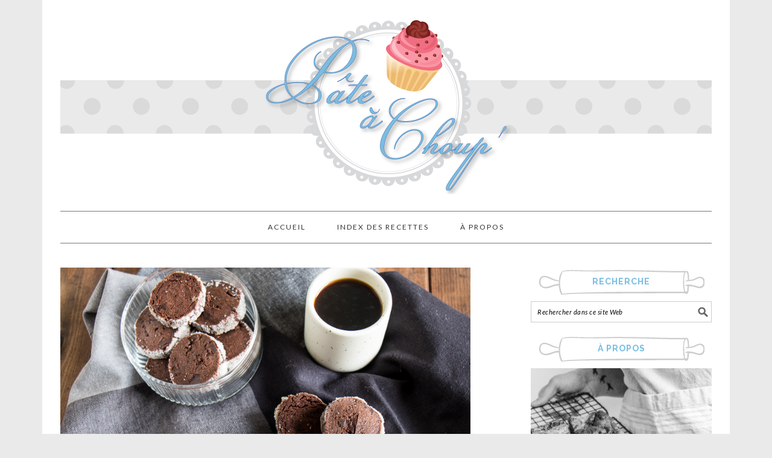

--- FILE ---
content_type: text/html; charset=UTF-8
request_url: https://www.pate-a-choup.com/2020/01/biscuits-sables-au-chocolat/
body_size: 16436
content:
<!DOCTYPE html>
<html lang="fr-FR">
<head >
<meta charset="UTF-8" />
<meta name="viewport" content="width=device-width, initial-scale=1" />
<meta name='robots' content='index, follow, max-image-preview:large, max-snippet:-1, max-video-preview:-1' />

			<style type="text/css">
				.slide-excerpt { width: 100%; }
				.slide-excerpt { bottom: 0; }
				.slide-excerpt { right: 0; }
				.flexslider { max-width: 680px; max-height: 350px; }
				.slide-image { max-height: 350px; }
			</style>
	<!-- This site is optimized with the Yoast SEO plugin v22.0 - https://yoast.com/wordpress/plugins/seo/ -->
	<title>Biscuits sablés au chocolat - Pâte à Choup&#039;</title>
	<meta name="description" content="Ces biscuits sablés au chocolat ont une texture sablée et moelleuse à la fois, le sucre ajouté autour donne du croquant, tout comme les morceaux de chocolat" />
	<link rel="canonical" href="http://www.pate-a-choup.com/2020/01/biscuits-sables-au-chocolat/" />
	<meta property="og:locale" content="fr_FR" />
	<meta property="og:type" content="article" />
	<meta property="og:title" content="Biscuits sablés au chocolat - Pâte à Choup&#039;" />
	<meta property="og:description" content="Ces biscuits sablés au chocolat ont une texture sablée et moelleuse à la fois, le sucre ajouté autour donne du croquant, tout comme les morceaux de chocolat" />
	<meta property="og:url" content="http://www.pate-a-choup.com/2020/01/biscuits-sables-au-chocolat/" />
	<meta property="og:site_name" content="Pâte à Choup&#039;" />
	<meta property="article:publisher" content="https://www.facebook.com/pateachoup" />
	<meta property="article:published_time" content="2020-01-05T16:53:00+00:00" />
	<meta property="article:modified_time" content="2020-01-05T16:15:46+00:00" />
	<meta property="og:image" content="http://www.pate-a-choup.com/wp-content/uploads/2020/01/Biscuits-sablés-au-chocolat-1.jpg" />
	<meta property="og:image:width" content="850" />
	<meta property="og:image:height" content="567" />
	<meta property="og:image:type" content="image/jpeg" />
	<meta name="author" content="Choup&#039;" />
	<meta name="twitter:card" content="summary_large_image" />
	<meta name="twitter:creator" content="@pateachoup" />
	<meta name="twitter:site" content="@pateachoup" />
	<meta name="twitter:label1" content="Écrit par" />
	<meta name="twitter:data1" content="Choup'" />
	<meta name="twitter:label2" content="Durée de lecture estimée" />
	<meta name="twitter:data2" content="2 minutes" />
	<script type="application/ld+json" class="yoast-schema-graph">{"@context":"https://schema.org","@graph":[{"@type":"WebPage","@id":"http://www.pate-a-choup.com/2020/01/biscuits-sables-au-chocolat/","url":"http://www.pate-a-choup.com/2020/01/biscuits-sables-au-chocolat/","name":"Biscuits sablés au chocolat - Pâte à Choup&#039;","isPartOf":{"@id":"http://www.pate-a-choup.com/#website"},"primaryImageOfPage":{"@id":"http://www.pate-a-choup.com/2020/01/biscuits-sables-au-chocolat/#primaryimage"},"image":{"@id":"http://www.pate-a-choup.com/2020/01/biscuits-sables-au-chocolat/#primaryimage"},"thumbnailUrl":"https://www.pate-a-choup.com/wp-content/uploads/2020/01/Biscuits-sablés-au-chocolat-1.jpg","datePublished":"2020-01-05T16:53:00+00:00","dateModified":"2020-01-05T16:15:46+00:00","author":{"@id":"http://www.pate-a-choup.com/#/schema/person/ff4d3ebe02393a5dd58788cd4c8d665c"},"description":"Ces biscuits sablés au chocolat ont une texture sablée et moelleuse à la fois, le sucre ajouté autour donne du croquant, tout comme les morceaux de chocolat","breadcrumb":{"@id":"http://www.pate-a-choup.com/2020/01/biscuits-sables-au-chocolat/#breadcrumb"},"inLanguage":"fr-FR","potentialAction":[{"@type":"ReadAction","target":["http://www.pate-a-choup.com/2020/01/biscuits-sables-au-chocolat/"]}]},{"@type":"ImageObject","inLanguage":"fr-FR","@id":"http://www.pate-a-choup.com/2020/01/biscuits-sables-au-chocolat/#primaryimage","url":"https://www.pate-a-choup.com/wp-content/uploads/2020/01/Biscuits-sablés-au-chocolat-1.jpg","contentUrl":"https://www.pate-a-choup.com/wp-content/uploads/2020/01/Biscuits-sablés-au-chocolat-1.jpg","width":850,"height":567,"caption":"Biscuits sablés au chocolat"},{"@type":"BreadcrumbList","@id":"http://www.pate-a-choup.com/2020/01/biscuits-sables-au-chocolat/#breadcrumb","itemListElement":[{"@type":"ListItem","position":1,"name":"Accueil","item":"http://www.pate-a-choup.com/"},{"@type":"ListItem","position":2,"name":"Biscuits sablés au chocolat"}]},{"@type":"WebSite","@id":"http://www.pate-a-choup.com/#website","url":"http://www.pate-a-choup.com/","name":"Pâte à Choup&#039;","description":"Des recettes sucrées simples et gourmandes","potentialAction":[{"@type":"SearchAction","target":{"@type":"EntryPoint","urlTemplate":"http://www.pate-a-choup.com/?s={search_term_string}"},"query-input":"required name=search_term_string"}],"inLanguage":"fr-FR"},{"@type":"Person","@id":"http://www.pate-a-choup.com/#/schema/person/ff4d3ebe02393a5dd58788cd4c8d665c","name":"Choup'","image":{"@type":"ImageObject","inLanguage":"fr-FR","@id":"http://www.pate-a-choup.com/#/schema/person/image/","url":"https://secure.gravatar.com/avatar/5f7e8c92d25f36d2daf44aa38c87c6e8?s=96&d=mm&r=g","contentUrl":"https://secure.gravatar.com/avatar/5f7e8c92d25f36d2daf44aa38c87c6e8?s=96&d=mm&r=g","caption":"Choup'"},"url":"https://www.pate-a-choup.com/author/pate-a-choup/"}]}</script>
	<!-- / Yoast SEO plugin. -->


<link rel='dns-prefetch' href='//stats.wp.com' />
<link rel='dns-prefetch' href='//fonts.googleapis.com' />
<link rel='dns-prefetch' href='//jetpack.wordpress.com' />
<link rel='dns-prefetch' href='//s0.wp.com' />
<link rel='dns-prefetch' href='//public-api.wordpress.com' />
<link rel='dns-prefetch' href='//0.gravatar.com' />
<link rel='dns-prefetch' href='//1.gravatar.com' />
<link rel='dns-prefetch' href='//2.gravatar.com' />
<link rel="alternate" type="application/rss+xml" title="Pâte à Choup&#039; &raquo; Flux" href="https://www.pate-a-choup.com/feed/" />
<link rel="alternate" type="application/rss+xml" title="Pâte à Choup&#039; &raquo; Flux des commentaires" href="https://www.pate-a-choup.com/comments/feed/" />
<link rel="alternate" type="application/rss+xml" title="Pâte à Choup&#039; &raquo; Biscuits sablés au chocolat Flux des commentaires" href="https://www.pate-a-choup.com/2020/01/biscuits-sables-au-chocolat/feed/" />
		<!-- This site uses the Google Analytics by MonsterInsights plugin v9.11.1 - Using Analytics tracking - https://www.monsterinsights.com/ -->
							<script src="//www.googletagmanager.com/gtag/js?id=G-6EL86JYWR1"  data-cfasync="false" data-wpfc-render="false" type="text/javascript" async></script>
			<script data-cfasync="false" data-wpfc-render="false" type="text/javascript">
				var mi_version = '9.11.1';
				var mi_track_user = true;
				var mi_no_track_reason = '';
								var MonsterInsightsDefaultLocations = {"page_location":"https:\/\/www.pate-a-choup.com\/2020\/01\/biscuits-sables-au-chocolat\/"};
								if ( typeof MonsterInsightsPrivacyGuardFilter === 'function' ) {
					var MonsterInsightsLocations = (typeof MonsterInsightsExcludeQuery === 'object') ? MonsterInsightsPrivacyGuardFilter( MonsterInsightsExcludeQuery ) : MonsterInsightsPrivacyGuardFilter( MonsterInsightsDefaultLocations );
				} else {
					var MonsterInsightsLocations = (typeof MonsterInsightsExcludeQuery === 'object') ? MonsterInsightsExcludeQuery : MonsterInsightsDefaultLocations;
				}

								var disableStrs = [
										'ga-disable-G-6EL86JYWR1',
									];

				/* Function to detect opted out users */
				function __gtagTrackerIsOptedOut() {
					for (var index = 0; index < disableStrs.length; index++) {
						if (document.cookie.indexOf(disableStrs[index] + '=true') > -1) {
							return true;
						}
					}

					return false;
				}

				/* Disable tracking if the opt-out cookie exists. */
				if (__gtagTrackerIsOptedOut()) {
					for (var index = 0; index < disableStrs.length; index++) {
						window[disableStrs[index]] = true;
					}
				}

				/* Opt-out function */
				function __gtagTrackerOptout() {
					for (var index = 0; index < disableStrs.length; index++) {
						document.cookie = disableStrs[index] + '=true; expires=Thu, 31 Dec 2099 23:59:59 UTC; path=/';
						window[disableStrs[index]] = true;
					}
				}

				if ('undefined' === typeof gaOptout) {
					function gaOptout() {
						__gtagTrackerOptout();
					}
				}
								window.dataLayer = window.dataLayer || [];

				window.MonsterInsightsDualTracker = {
					helpers: {},
					trackers: {},
				};
				if (mi_track_user) {
					function __gtagDataLayer() {
						dataLayer.push(arguments);
					}

					function __gtagTracker(type, name, parameters) {
						if (!parameters) {
							parameters = {};
						}

						if (parameters.send_to) {
							__gtagDataLayer.apply(null, arguments);
							return;
						}

						if (type === 'event') {
														parameters.send_to = monsterinsights_frontend.v4_id;
							var hookName = name;
							if (typeof parameters['event_category'] !== 'undefined') {
								hookName = parameters['event_category'] + ':' + name;
							}

							if (typeof MonsterInsightsDualTracker.trackers[hookName] !== 'undefined') {
								MonsterInsightsDualTracker.trackers[hookName](parameters);
							} else {
								__gtagDataLayer('event', name, parameters);
							}
							
						} else {
							__gtagDataLayer.apply(null, arguments);
						}
					}

					__gtagTracker('js', new Date());
					__gtagTracker('set', {
						'developer_id.dZGIzZG': true,
											});
					if ( MonsterInsightsLocations.page_location ) {
						__gtagTracker('set', MonsterInsightsLocations);
					}
										__gtagTracker('config', 'G-6EL86JYWR1', {"forceSSL":"true"} );
										window.gtag = __gtagTracker;										(function () {
						/* https://developers.google.com/analytics/devguides/collection/analyticsjs/ */
						/* ga and __gaTracker compatibility shim. */
						var noopfn = function () {
							return null;
						};
						var newtracker = function () {
							return new Tracker();
						};
						var Tracker = function () {
							return null;
						};
						var p = Tracker.prototype;
						p.get = noopfn;
						p.set = noopfn;
						p.send = function () {
							var args = Array.prototype.slice.call(arguments);
							args.unshift('send');
							__gaTracker.apply(null, args);
						};
						var __gaTracker = function () {
							var len = arguments.length;
							if (len === 0) {
								return;
							}
							var f = arguments[len - 1];
							if (typeof f !== 'object' || f === null || typeof f.hitCallback !== 'function') {
								if ('send' === arguments[0]) {
									var hitConverted, hitObject = false, action;
									if ('event' === arguments[1]) {
										if ('undefined' !== typeof arguments[3]) {
											hitObject = {
												'eventAction': arguments[3],
												'eventCategory': arguments[2],
												'eventLabel': arguments[4],
												'value': arguments[5] ? arguments[5] : 1,
											}
										}
									}
									if ('pageview' === arguments[1]) {
										if ('undefined' !== typeof arguments[2]) {
											hitObject = {
												'eventAction': 'page_view',
												'page_path': arguments[2],
											}
										}
									}
									if (typeof arguments[2] === 'object') {
										hitObject = arguments[2];
									}
									if (typeof arguments[5] === 'object') {
										Object.assign(hitObject, arguments[5]);
									}
									if ('undefined' !== typeof arguments[1].hitType) {
										hitObject = arguments[1];
										if ('pageview' === hitObject.hitType) {
											hitObject.eventAction = 'page_view';
										}
									}
									if (hitObject) {
										action = 'timing' === arguments[1].hitType ? 'timing_complete' : hitObject.eventAction;
										hitConverted = mapArgs(hitObject);
										__gtagTracker('event', action, hitConverted);
									}
								}
								return;
							}

							function mapArgs(args) {
								var arg, hit = {};
								var gaMap = {
									'eventCategory': 'event_category',
									'eventAction': 'event_action',
									'eventLabel': 'event_label',
									'eventValue': 'event_value',
									'nonInteraction': 'non_interaction',
									'timingCategory': 'event_category',
									'timingVar': 'name',
									'timingValue': 'value',
									'timingLabel': 'event_label',
									'page': 'page_path',
									'location': 'page_location',
									'title': 'page_title',
									'referrer' : 'page_referrer',
								};
								for (arg in args) {
																		if (!(!args.hasOwnProperty(arg) || !gaMap.hasOwnProperty(arg))) {
										hit[gaMap[arg]] = args[arg];
									} else {
										hit[arg] = args[arg];
									}
								}
								return hit;
							}

							try {
								f.hitCallback();
							} catch (ex) {
							}
						};
						__gaTracker.create = newtracker;
						__gaTracker.getByName = newtracker;
						__gaTracker.getAll = function () {
							return [];
						};
						__gaTracker.remove = noopfn;
						__gaTracker.loaded = true;
						window['__gaTracker'] = __gaTracker;
					})();
									} else {
										console.log("");
					(function () {
						function __gtagTracker() {
							return null;
						}

						window['__gtagTracker'] = __gtagTracker;
						window['gtag'] = __gtagTracker;
					})();
									}
			</script>
							<!-- / Google Analytics by MonsterInsights -->
		<script type="text/javascript">
/* <![CDATA[ */
window._wpemojiSettings = {"baseUrl":"https:\/\/s.w.org\/images\/core\/emoji\/14.0.0\/72x72\/","ext":".png","svgUrl":"https:\/\/s.w.org\/images\/core\/emoji\/14.0.0\/svg\/","svgExt":".svg","source":{"concatemoji":"https:\/\/www.pate-a-choup.com\/wp-includes\/js\/wp-emoji-release.min.js?ver=6.4.7"}};
/*! This file is auto-generated */
!function(i,n){var o,s,e;function c(e){try{var t={supportTests:e,timestamp:(new Date).valueOf()};sessionStorage.setItem(o,JSON.stringify(t))}catch(e){}}function p(e,t,n){e.clearRect(0,0,e.canvas.width,e.canvas.height),e.fillText(t,0,0);var t=new Uint32Array(e.getImageData(0,0,e.canvas.width,e.canvas.height).data),r=(e.clearRect(0,0,e.canvas.width,e.canvas.height),e.fillText(n,0,0),new Uint32Array(e.getImageData(0,0,e.canvas.width,e.canvas.height).data));return t.every(function(e,t){return e===r[t]})}function u(e,t,n){switch(t){case"flag":return n(e,"\ud83c\udff3\ufe0f\u200d\u26a7\ufe0f","\ud83c\udff3\ufe0f\u200b\u26a7\ufe0f")?!1:!n(e,"\ud83c\uddfa\ud83c\uddf3","\ud83c\uddfa\u200b\ud83c\uddf3")&&!n(e,"\ud83c\udff4\udb40\udc67\udb40\udc62\udb40\udc65\udb40\udc6e\udb40\udc67\udb40\udc7f","\ud83c\udff4\u200b\udb40\udc67\u200b\udb40\udc62\u200b\udb40\udc65\u200b\udb40\udc6e\u200b\udb40\udc67\u200b\udb40\udc7f");case"emoji":return!n(e,"\ud83e\udef1\ud83c\udffb\u200d\ud83e\udef2\ud83c\udfff","\ud83e\udef1\ud83c\udffb\u200b\ud83e\udef2\ud83c\udfff")}return!1}function f(e,t,n){var r="undefined"!=typeof WorkerGlobalScope&&self instanceof WorkerGlobalScope?new OffscreenCanvas(300,150):i.createElement("canvas"),a=r.getContext("2d",{willReadFrequently:!0}),o=(a.textBaseline="top",a.font="600 32px Arial",{});return e.forEach(function(e){o[e]=t(a,e,n)}),o}function t(e){var t=i.createElement("script");t.src=e,t.defer=!0,i.head.appendChild(t)}"undefined"!=typeof Promise&&(o="wpEmojiSettingsSupports",s=["flag","emoji"],n.supports={everything:!0,everythingExceptFlag:!0},e=new Promise(function(e){i.addEventListener("DOMContentLoaded",e,{once:!0})}),new Promise(function(t){var n=function(){try{var e=JSON.parse(sessionStorage.getItem(o));if("object"==typeof e&&"number"==typeof e.timestamp&&(new Date).valueOf()<e.timestamp+604800&&"object"==typeof e.supportTests)return e.supportTests}catch(e){}return null}();if(!n){if("undefined"!=typeof Worker&&"undefined"!=typeof OffscreenCanvas&&"undefined"!=typeof URL&&URL.createObjectURL&&"undefined"!=typeof Blob)try{var e="postMessage("+f.toString()+"("+[JSON.stringify(s),u.toString(),p.toString()].join(",")+"));",r=new Blob([e],{type:"text/javascript"}),a=new Worker(URL.createObjectURL(r),{name:"wpTestEmojiSupports"});return void(a.onmessage=function(e){c(n=e.data),a.terminate(),t(n)})}catch(e){}c(n=f(s,u,p))}t(n)}).then(function(e){for(var t in e)n.supports[t]=e[t],n.supports.everything=n.supports.everything&&n.supports[t],"flag"!==t&&(n.supports.everythingExceptFlag=n.supports.everythingExceptFlag&&n.supports[t]);n.supports.everythingExceptFlag=n.supports.everythingExceptFlag&&!n.supports.flag,n.DOMReady=!1,n.readyCallback=function(){n.DOMReady=!0}}).then(function(){return e}).then(function(){var e;n.supports.everything||(n.readyCallback(),(e=n.source||{}).concatemoji?t(e.concatemoji):e.wpemoji&&e.twemoji&&(t(e.twemoji),t(e.wpemoji)))}))}((window,document),window._wpemojiSettings);
/* ]]> */
</script>
<link rel='stylesheet' id='foodie-pro-theme-css' href='https://www.pate-a-choup.com/wp-content/themes/foodiepro/style.css?ver=2.1.5' type='text/css' media='all' />
<style id='foodie-pro-theme-inline-css' type='text/css'>
body{font-family:"Lato","Helvetica Neue",sans-serif;}input, select, textarea, .wp-caption-text, .site-description, .entry-meta, .post-info, .post-meta{font-family:"Lato","Helvetica Neue",sans-serif;}h1, h2, h3, h4, h5, h6, .site-title, .entry-title, .widgettitle{font-family:"Raleway","Helvetica Neue",sans-serif;font-weight:700;}
</style>
<style id='wp-emoji-styles-inline-css' type='text/css'>

	img.wp-smiley, img.emoji {
		display: inline !important;
		border: none !important;
		box-shadow: none !important;
		height: 1em !important;
		width: 1em !important;
		margin: 0 0.07em !important;
		vertical-align: -0.1em !important;
		background: none !important;
		padding: 0 !important;
	}
</style>
<link rel='stylesheet' id='wp-block-library-css' href='https://www.pate-a-choup.com/wp-includes/css/dist/block-library/style.min.css?ver=6.4.7' type='text/css' media='all' />
<style id='wp-block-library-inline-css' type='text/css'>
.has-text-align-justify{text-align:justify;}
</style>
<link rel='stylesheet' id='mediaelement-css' href='https://www.pate-a-choup.com/wp-includes/js/mediaelement/mediaelementplayer-legacy.min.css?ver=4.2.17' type='text/css' media='all' />
<link rel='stylesheet' id='wp-mediaelement-css' href='https://www.pate-a-choup.com/wp-includes/js/mediaelement/wp-mediaelement.min.css?ver=6.4.7' type='text/css' media='all' />
<style id='jetpack-sharing-buttons-style-inline-css' type='text/css'>
.jetpack-sharing-buttons__services-list{display:flex;flex-direction:row;flex-wrap:wrap;gap:0;list-style-type:none;margin:5px;padding:0}.jetpack-sharing-buttons__services-list.has-small-icon-size{font-size:12px}.jetpack-sharing-buttons__services-list.has-normal-icon-size{font-size:16px}.jetpack-sharing-buttons__services-list.has-large-icon-size{font-size:24px}.jetpack-sharing-buttons__services-list.has-huge-icon-size{font-size:36px}@media print{.jetpack-sharing-buttons__services-list{display:none!important}}ul.jetpack-sharing-buttons__services-list.has-background{padding:1.25em 2.375em}
</style>
<style id='classic-theme-styles-inline-css' type='text/css'>
/*! This file is auto-generated */
.wp-block-button__link{color:#fff;background-color:#32373c;border-radius:9999px;box-shadow:none;text-decoration:none;padding:calc(.667em + 2px) calc(1.333em + 2px);font-size:1.125em}.wp-block-file__button{background:#32373c;color:#fff;text-decoration:none}
</style>
<style id='global-styles-inline-css' type='text/css'>
body{--wp--preset--color--black: #000000;--wp--preset--color--cyan-bluish-gray: #abb8c3;--wp--preset--color--white: #ffffff;--wp--preset--color--pale-pink: #f78da7;--wp--preset--color--vivid-red: #cf2e2e;--wp--preset--color--luminous-vivid-orange: #ff6900;--wp--preset--color--luminous-vivid-amber: #fcb900;--wp--preset--color--light-green-cyan: #7bdcb5;--wp--preset--color--vivid-green-cyan: #00d084;--wp--preset--color--pale-cyan-blue: #8ed1fc;--wp--preset--color--vivid-cyan-blue: #0693e3;--wp--preset--color--vivid-purple: #9b51e0;--wp--preset--gradient--vivid-cyan-blue-to-vivid-purple: linear-gradient(135deg,rgba(6,147,227,1) 0%,rgb(155,81,224) 100%);--wp--preset--gradient--light-green-cyan-to-vivid-green-cyan: linear-gradient(135deg,rgb(122,220,180) 0%,rgb(0,208,130) 100%);--wp--preset--gradient--luminous-vivid-amber-to-luminous-vivid-orange: linear-gradient(135deg,rgba(252,185,0,1) 0%,rgba(255,105,0,1) 100%);--wp--preset--gradient--luminous-vivid-orange-to-vivid-red: linear-gradient(135deg,rgba(255,105,0,1) 0%,rgb(207,46,46) 100%);--wp--preset--gradient--very-light-gray-to-cyan-bluish-gray: linear-gradient(135deg,rgb(238,238,238) 0%,rgb(169,184,195) 100%);--wp--preset--gradient--cool-to-warm-spectrum: linear-gradient(135deg,rgb(74,234,220) 0%,rgb(151,120,209) 20%,rgb(207,42,186) 40%,rgb(238,44,130) 60%,rgb(251,105,98) 80%,rgb(254,248,76) 100%);--wp--preset--gradient--blush-light-purple: linear-gradient(135deg,rgb(255,206,236) 0%,rgb(152,150,240) 100%);--wp--preset--gradient--blush-bordeaux: linear-gradient(135deg,rgb(254,205,165) 0%,rgb(254,45,45) 50%,rgb(107,0,62) 100%);--wp--preset--gradient--luminous-dusk: linear-gradient(135deg,rgb(255,203,112) 0%,rgb(199,81,192) 50%,rgb(65,88,208) 100%);--wp--preset--gradient--pale-ocean: linear-gradient(135deg,rgb(255,245,203) 0%,rgb(182,227,212) 50%,rgb(51,167,181) 100%);--wp--preset--gradient--electric-grass: linear-gradient(135deg,rgb(202,248,128) 0%,rgb(113,206,126) 100%);--wp--preset--gradient--midnight: linear-gradient(135deg,rgb(2,3,129) 0%,rgb(40,116,252) 100%);--wp--preset--font-size--small: 13px;--wp--preset--font-size--medium: 20px;--wp--preset--font-size--large: 36px;--wp--preset--font-size--x-large: 42px;--wp--preset--spacing--20: 0.44rem;--wp--preset--spacing--30: 0.67rem;--wp--preset--spacing--40: 1rem;--wp--preset--spacing--50: 1.5rem;--wp--preset--spacing--60: 2.25rem;--wp--preset--spacing--70: 3.38rem;--wp--preset--spacing--80: 5.06rem;--wp--preset--shadow--natural: 6px 6px 9px rgba(0, 0, 0, 0.2);--wp--preset--shadow--deep: 12px 12px 50px rgba(0, 0, 0, 0.4);--wp--preset--shadow--sharp: 6px 6px 0px rgba(0, 0, 0, 0.2);--wp--preset--shadow--outlined: 6px 6px 0px -3px rgba(255, 255, 255, 1), 6px 6px rgba(0, 0, 0, 1);--wp--preset--shadow--crisp: 6px 6px 0px rgba(0, 0, 0, 1);}:where(.is-layout-flex){gap: 0.5em;}:where(.is-layout-grid){gap: 0.5em;}body .is-layout-flow > .alignleft{float: left;margin-inline-start: 0;margin-inline-end: 2em;}body .is-layout-flow > .alignright{float: right;margin-inline-start: 2em;margin-inline-end: 0;}body .is-layout-flow > .aligncenter{margin-left: auto !important;margin-right: auto !important;}body .is-layout-constrained > .alignleft{float: left;margin-inline-start: 0;margin-inline-end: 2em;}body .is-layout-constrained > .alignright{float: right;margin-inline-start: 2em;margin-inline-end: 0;}body .is-layout-constrained > .aligncenter{margin-left: auto !important;margin-right: auto !important;}body .is-layout-constrained > :where(:not(.alignleft):not(.alignright):not(.alignfull)){max-width: var(--wp--style--global--content-size);margin-left: auto !important;margin-right: auto !important;}body .is-layout-constrained > .alignwide{max-width: var(--wp--style--global--wide-size);}body .is-layout-flex{display: flex;}body .is-layout-flex{flex-wrap: wrap;align-items: center;}body .is-layout-flex > *{margin: 0;}body .is-layout-grid{display: grid;}body .is-layout-grid > *{margin: 0;}:where(.wp-block-columns.is-layout-flex){gap: 2em;}:where(.wp-block-columns.is-layout-grid){gap: 2em;}:where(.wp-block-post-template.is-layout-flex){gap: 1.25em;}:where(.wp-block-post-template.is-layout-grid){gap: 1.25em;}.has-black-color{color: var(--wp--preset--color--black) !important;}.has-cyan-bluish-gray-color{color: var(--wp--preset--color--cyan-bluish-gray) !important;}.has-white-color{color: var(--wp--preset--color--white) !important;}.has-pale-pink-color{color: var(--wp--preset--color--pale-pink) !important;}.has-vivid-red-color{color: var(--wp--preset--color--vivid-red) !important;}.has-luminous-vivid-orange-color{color: var(--wp--preset--color--luminous-vivid-orange) !important;}.has-luminous-vivid-amber-color{color: var(--wp--preset--color--luminous-vivid-amber) !important;}.has-light-green-cyan-color{color: var(--wp--preset--color--light-green-cyan) !important;}.has-vivid-green-cyan-color{color: var(--wp--preset--color--vivid-green-cyan) !important;}.has-pale-cyan-blue-color{color: var(--wp--preset--color--pale-cyan-blue) !important;}.has-vivid-cyan-blue-color{color: var(--wp--preset--color--vivid-cyan-blue) !important;}.has-vivid-purple-color{color: var(--wp--preset--color--vivid-purple) !important;}.has-black-background-color{background-color: var(--wp--preset--color--black) !important;}.has-cyan-bluish-gray-background-color{background-color: var(--wp--preset--color--cyan-bluish-gray) !important;}.has-white-background-color{background-color: var(--wp--preset--color--white) !important;}.has-pale-pink-background-color{background-color: var(--wp--preset--color--pale-pink) !important;}.has-vivid-red-background-color{background-color: var(--wp--preset--color--vivid-red) !important;}.has-luminous-vivid-orange-background-color{background-color: var(--wp--preset--color--luminous-vivid-orange) !important;}.has-luminous-vivid-amber-background-color{background-color: var(--wp--preset--color--luminous-vivid-amber) !important;}.has-light-green-cyan-background-color{background-color: var(--wp--preset--color--light-green-cyan) !important;}.has-vivid-green-cyan-background-color{background-color: var(--wp--preset--color--vivid-green-cyan) !important;}.has-pale-cyan-blue-background-color{background-color: var(--wp--preset--color--pale-cyan-blue) !important;}.has-vivid-cyan-blue-background-color{background-color: var(--wp--preset--color--vivid-cyan-blue) !important;}.has-vivid-purple-background-color{background-color: var(--wp--preset--color--vivid-purple) !important;}.has-black-border-color{border-color: var(--wp--preset--color--black) !important;}.has-cyan-bluish-gray-border-color{border-color: var(--wp--preset--color--cyan-bluish-gray) !important;}.has-white-border-color{border-color: var(--wp--preset--color--white) !important;}.has-pale-pink-border-color{border-color: var(--wp--preset--color--pale-pink) !important;}.has-vivid-red-border-color{border-color: var(--wp--preset--color--vivid-red) !important;}.has-luminous-vivid-orange-border-color{border-color: var(--wp--preset--color--luminous-vivid-orange) !important;}.has-luminous-vivid-amber-border-color{border-color: var(--wp--preset--color--luminous-vivid-amber) !important;}.has-light-green-cyan-border-color{border-color: var(--wp--preset--color--light-green-cyan) !important;}.has-vivid-green-cyan-border-color{border-color: var(--wp--preset--color--vivid-green-cyan) !important;}.has-pale-cyan-blue-border-color{border-color: var(--wp--preset--color--pale-cyan-blue) !important;}.has-vivid-cyan-blue-border-color{border-color: var(--wp--preset--color--vivid-cyan-blue) !important;}.has-vivid-purple-border-color{border-color: var(--wp--preset--color--vivid-purple) !important;}.has-vivid-cyan-blue-to-vivid-purple-gradient-background{background: var(--wp--preset--gradient--vivid-cyan-blue-to-vivid-purple) !important;}.has-light-green-cyan-to-vivid-green-cyan-gradient-background{background: var(--wp--preset--gradient--light-green-cyan-to-vivid-green-cyan) !important;}.has-luminous-vivid-amber-to-luminous-vivid-orange-gradient-background{background: var(--wp--preset--gradient--luminous-vivid-amber-to-luminous-vivid-orange) !important;}.has-luminous-vivid-orange-to-vivid-red-gradient-background{background: var(--wp--preset--gradient--luminous-vivid-orange-to-vivid-red) !important;}.has-very-light-gray-to-cyan-bluish-gray-gradient-background{background: var(--wp--preset--gradient--very-light-gray-to-cyan-bluish-gray) !important;}.has-cool-to-warm-spectrum-gradient-background{background: var(--wp--preset--gradient--cool-to-warm-spectrum) !important;}.has-blush-light-purple-gradient-background{background: var(--wp--preset--gradient--blush-light-purple) !important;}.has-blush-bordeaux-gradient-background{background: var(--wp--preset--gradient--blush-bordeaux) !important;}.has-luminous-dusk-gradient-background{background: var(--wp--preset--gradient--luminous-dusk) !important;}.has-pale-ocean-gradient-background{background: var(--wp--preset--gradient--pale-ocean) !important;}.has-electric-grass-gradient-background{background: var(--wp--preset--gradient--electric-grass) !important;}.has-midnight-gradient-background{background: var(--wp--preset--gradient--midnight) !important;}.has-small-font-size{font-size: var(--wp--preset--font-size--small) !important;}.has-medium-font-size{font-size: var(--wp--preset--font-size--medium) !important;}.has-large-font-size{font-size: var(--wp--preset--font-size--large) !important;}.has-x-large-font-size{font-size: var(--wp--preset--font-size--x-large) !important;}
.wp-block-navigation a:where(:not(.wp-element-button)){color: inherit;}
:where(.wp-block-post-template.is-layout-flex){gap: 1.25em;}:where(.wp-block-post-template.is-layout-grid){gap: 1.25em;}
:where(.wp-block-columns.is-layout-flex){gap: 2em;}:where(.wp-block-columns.is-layout-grid){gap: 2em;}
.wp-block-pullquote{font-size: 1.5em;line-height: 1.6;}
</style>
<link rel='stylesheet' id='google-fonts-css' href='//fonts.googleapis.com/css?family=Lato%3Aregular%2Citalic%2C700%2C300%2C300italic%2C900%7CRaleway%3Aregular%2C700%2C200%2C300%2C900%26subset%3Dlatin%2C&#038;ver=2.1.5' type='text/css' media='all' />
<link rel='stylesheet' id='simple-social-icons-font-css' href='https://www.pate-a-choup.com/wp-content/plugins/simple-social-icons/css/style.css?ver=3.0.2' type='text/css' media='all' />
<link rel='stylesheet' id='displayfeaturedimage-style-css' href='https://www.pate-a-choup.com/wp-content/plugins/display-featured-image-genesis/includes/css/display-featured-image-genesis.css?ver=3.2.3' type='text/css' media='all' />
<style id='displayfeaturedimage-style-inline-css' type='text/css'>
.big-leader__image { animation: dfig-fadein 750ms; }
</style>
<link rel='stylesheet' id='social-logos-css' href='https://www.pate-a-choup.com/wp-content/plugins/jetpack/_inc/social-logos/social-logos.min.css?ver=13.1.4' type='text/css' media='all' />
<link rel='stylesheet' id='jetpack_css-css' href='https://www.pate-a-choup.com/wp-content/plugins/jetpack/css/jetpack.css?ver=13.1.4' type='text/css' media='all' />
<link rel='stylesheet' id='slider_styles-css' href='https://www.pate-a-choup.com/wp-content/plugins/genesis-responsive-slider/assets/style.css?ver=1.0.1' type='text/css' media='all' />
<script type="text/javascript" id="jetpack_related-posts-js-extra">
/* <![CDATA[ */
var related_posts_js_options = {"post_heading":"h4"};
/* ]]> */
</script>
<script type="text/javascript" src="https://www.pate-a-choup.com/wp-content/plugins/jetpack/_inc/build/related-posts/related-posts.min.js?ver=20240116" id="jetpack_related-posts-js"></script>
<script type="text/javascript" src="https://www.pate-a-choup.com/wp-content/plugins/google-analytics-for-wordpress/assets/js/frontend-gtag.min.js?ver=9.11.1" id="monsterinsights-frontend-script-js" async="async" data-wp-strategy="async"></script>
<script data-cfasync="false" data-wpfc-render="false" type="text/javascript" id='monsterinsights-frontend-script-js-extra'>/* <![CDATA[ */
var monsterinsights_frontend = {"js_events_tracking":"true","download_extensions":"doc,pdf,ppt,zip,xls,docx,pptx,xlsx","inbound_paths":"[]","home_url":"https:\/\/www.pate-a-choup.com","hash_tracking":"false","v4_id":"G-6EL86JYWR1"};/* ]]> */
</script>
<script type="text/javascript" src="https://www.pate-a-choup.com/wp-includes/js/jquery/jquery.min.js?ver=3.7.1" id="jquery-core-js"></script>
<script type="text/javascript" src="https://www.pate-a-choup.com/wp-includes/js/jquery/jquery-migrate.min.js?ver=3.4.1" id="jquery-migrate-js"></script>
<link rel="https://api.w.org/" href="https://www.pate-a-choup.com/wp-json/" /><link rel="alternate" type="application/json" href="https://www.pate-a-choup.com/wp-json/wp/v2/posts/3895" /><link rel="EditURI" type="application/rsd+xml" title="RSD" href="https://www.pate-a-choup.com/xmlrpc.php?rsd" />
<meta name="generator" content="WordPress 6.4.7" />
<link rel='shortlink' href='https://www.pate-a-choup.com/?p=3895' />
<link rel="alternate" type="application/json+oembed" href="https://www.pate-a-choup.com/wp-json/oembed/1.0/embed?url=https%3A%2F%2Fwww.pate-a-choup.com%2F2020%2F01%2Fbiscuits-sables-au-chocolat%2F" />
<link rel="alternate" type="text/xml+oembed" href="https://www.pate-a-choup.com/wp-json/oembed/1.0/embed?url=https%3A%2F%2Fwww.pate-a-choup.com%2F2020%2F01%2Fbiscuits-sables-au-chocolat%2F&#038;format=xml" />
	<style>img#wpstats{display:none}</style>
		<link rel="icon" href="http://www.pate-a-choup.com/wp-content/plugins/genesis-favicon-uploader/favicons/favicon.ico" />
<script>
  (function(i,s,o,g,r,a,m){i['GoogleAnalyticsObject']=r;i[r]=i[r]||function(){
  (i[r].q=i[r].q||[]).push(arguments)},i[r].l=1*new Date();a=s.createElement(o),
  m=s.getElementsByTagName(o)[0];a.async=1;a.src=g;m.parentNode.insertBefore(a,m)
  })(window,document,'script','//www.google-analytics.com/analytics.js','ga');

  ga('create', 'UA-74357973-1', 'auto');
  ga('send', 'pageview');

</script><style type="text/css">.site-header { background: url(https://www.pate-a-choup.com/wp-content/uploads/2016/02/header.png) no-repeat !important; }</style>
<style type="text/css">.broken_link, a.broken_link {
	text-decoration: line-through;
}</style><style id="sccss">/*blockquote {
    font-family: Georgia, serif;
    font-size: 18px;
    font-style: italic;
    width: 700px;
    margin: 0.25em 0;
    padding: 0.25em 40px;
    line-height: 1.45;
    position: relative;
    color: #383838;
    background:#ececec;
}
 
blockquote:before {
    display: block;
    content: "\201C";
   font-size: 80px;
    position: absolute;
    left: -10px;
    top: -10px;
    color: #7a7a7a;
}
 
blockquote cite {
    color: #999999;
    font-size: 14px;
    display: block;
    margin-top: 5px;
}
  
blockquote cite:before {
    content: "\2014 \2009";
}
*/
.post p{
  margin:15px 0 15px 0;
}

p {
    color: #818181;
  font-size : 14px;
}

body {
  background : #eaeaeb;
}

.widgettitle {
  color : #79BDE1;
  height : 44px;
	margin: 2px 0 10px;
  padding-top: 10px;
 background-image : url('http://www.pate-a-choup.com/wp-content/uploads/2018/09/fondtitre.png');
  background-repeat : no-repeat;
    background-position: center center;
}

.recipes-bottom .widgettitle {
	font-size: 16px;
}

.recipes-top .widget {
	/*float: left;*/
	/*margin-right: 1%;*/
	width: 49%;
}

#pagination a{
  background: #f5f5f5;
    color: #79BDE1;
    display: table;
    font-size: 13px;
    font-weight: 600;
    letter-spacing: 2px;
    padding: 3px 8px;
    text-decoration: none;
    text-transform: uppercase;
  text-align : center;
    width: 700px;
}

#pagination a:hover {
	background: #79BDE1;
	color: #fff;
}

a.more-link,
.more-from-category a {
	background: #f5f5f5;
	color: #79BDE1;
	display: table;
	font-size: 13px;
	font-weight: 600;
	letter-spacing: 2px;
	padding: 3px 8px;
	text-decoration: none;
	text-transform: uppercase;
}

.more-from-category a {
	margin: 0 auto 40px;
}

.more-link {
	margin-top: 15px;
}

.more-from-category {
	clear: both;
	display: block;
	float: none;
	text-align: center;
}

a.more-link:hover,
.more-from-category a:hover {
	background: #79BDE1;
	color: #fff;
}

h1.entry-title{
	color: #79BDE1;
}

.site-footer p{
	color: #000000;
	font-size: 12px;
	text-align: center;
  text-transform : none;
}

.entry-comments h3, .comment-respond h3 {
    color: #79BDE1;
    font-size: 16px;
    letter-spacing: 1.5px;
    text-transform: uppercase;
}

.button, .button-secondary, button, input[type="button"], input[type="reset"], input[type="submit"] {
    background: #79BDE1;
}

.button:hover,
button:hover,
input:hover[type="button"],
input:hover[type="reset"],
input:hover[type="submit"] {
	background: #70a4f0;
}

.pagination-next a, .pagination-previous a {
  font-size : 18px;
  font-weight : bold;
color : #79BDE1;
}

.alignleft {
  font-size : 18px;
  font-weight : bold;
  color : #79BDE1;
}

.alignright {
  font-size : 18px;
  font-weight : bold;
  color : #79BDE1;
}

.foodie-pro #genesis-responsive-slider h2 a {
    background: #a2d6ea;
    overflow: visible;
}

h2.entry-title a {
    color: #79BDE1;
  font-size:15px;
  font-weight : bold;
}

h3{
  color:#79BDE1;
  font-size: 15px;
  font-weight : bold;
}

h4{
  color :#79bde1;}

.wp-block-image {
	padding-bottom:10px;
}</style></head>
<body class="post-template-default single single-post postid-3895 single-format-standard custom-header header-image header-full-width content-sidebar genesis-breadcrumbs-hidden genesis-footer-widgets-hidden foodie-pro large-featured"><div class="site-container"><ul class="genesis-skip-link"><li><a href="#genesis-nav-primary" class="screen-reader-shortcut"> Passer à la navigation principale</a></li><li><a href="#genesis-content" class="screen-reader-shortcut"> Passer au contenu principal</a></li><li><a href="#genesis-sidebar-primary" class="screen-reader-shortcut"> Passer à la barre latérale principale</a></li></ul><header class="site-header"><div class="wrap"><div class="title-area"><p class="site-title"><a href="https://www.pate-a-choup.com/">Pâte à Choup&#039;</a></p><p class="site-description">Des recettes sucrées simples et gourmandes</p></div></div></header><nav class="nav-primary" aria-label="Principal" id="genesis-nav-primary"><div class="wrap"><ul id="menu-menu-haut" class="menu genesis-nav-menu menu-primary js-superfish"><li id="menu-item-605" class="menu-item menu-item-type-custom menu-item-object-custom menu-item-home menu-item-605"><a href="http://www.pate-a-choup.com/"><span >Accueil</span></a></li>
<li id="menu-item-602" class="menu-item menu-item-type-post_type menu-item-object-page menu-item-602"><a href="https://www.pate-a-choup.com/index-des-recettes/"><span >Index des recettes</span></a></li>
<li id="menu-item-604" class="menu-item menu-item-type-post_type menu-item-object-page menu-item-604"><a href="https://www.pate-a-choup.com/a-propos/"><span >À propos</span></a></li>
</ul></div></nav><div class="site-inner"><div class="content-sidebar-wrap"><main class="content" id="genesis-content"><img width="680" height="454" src="https://www.pate-a-choup.com/wp-content/uploads/2020/01/Biscuits-sablés-au-chocolat-1.jpg" class="aligncenter featured" alt="Biscuits sablés au chocolat" /><article class="post-3895 post type-post status-publish format-standard has-post-thumbnail category-avec-du-chocolat category-petits-gateaux-et-biscuits tag-biscuits tag-chocolat-noir entry" aria-label="Biscuits sablés au chocolat"><header class="entry-header"><h1 class="entry-title">Biscuits sablés au chocolat</h1>
<p class="entry-meta"><time class="entry-time">5 janvier 2020</time> <span class="entry-comments-link"><a href="https://www.pate-a-choup.com/2020/01/biscuits-sables-au-chocolat/#comments">2 commentaires</a></span> </p></header><div class="entry-content">
<p>De petits biscuits sablés au chocolat à grignoter à tout moment de la journée. Le rêve, non ? Et en plus, ils sont ultra faciles et super rapides à préparer. Ces biscuits sablés au chocolat ont une texture sablée et moelleuse à la fois, le sucre ajouté autour donne du croquant, tout comme les petits morceaux de chocolat ajoutés dans la pâte. </p>



<p>Encore une fois, je vous conseille d&rsquo;utiliser du bon chocolat. Pour ma part, j&rsquo;ai utilisé du cacao non sucré Van Houten et pour les morceaux de chocolat, j&rsquo;ai utilisé du chocolat noir Guanaja à 70 % de Valrhona. </p>



<p>Amateurs de chocolat, foncez en cuisine et régalez-vous ! Et pour les autres, allez voir mes autres <a rel="noreferrer noopener" aria-label="recettes de petits biscuits (opens in a new tab)" href="http://www.pate-a-choup.com/category/petits-gateaux-et-biscuits/" target="_blank">recettes de petits biscuits</a>, il y en a forcément une à votre goût 🙂 </p>



<span id="more-3895"></span>



<h3 class="wp-block-heading">Ingrédients (pour une trentaine de biscuits sablés au chocolat)</h3>



<figure class="wp-block-image"><img decoding="async" width="850" height="660" src="http://www.pate-a-choup.com/wp-content/uploads/2019/11/ingredients-biscuits-chocolat-.jpg" alt="" class="wp-image-3937" srcset="https://www.pate-a-choup.com/wp-content/uploads/2019/11/ingredients-biscuits-chocolat-.jpg 850w, https://www.pate-a-choup.com/wp-content/uploads/2019/11/ingredients-biscuits-chocolat--300x233.jpg 300w" sizes="(max-width: 850px) 100vw, 850px" /></figure>



<p>250 g de farine<br>200 g de beurre<br>100 g de sucre<br>3 jaunes d&rsquo;œufs<br>60 g de cacao<br>60 g de chocolat noir (du Guanaja 70 % de Valrhona)</p>



<h3 class="wp-block-heading">Préparation</h3>



<p>Commencez par concasser le chocolat noir en petits morceaux. Vous pouvez utiliser des pépites de chocolat si vous préférez, mais la texture sera plus fondante qu&rsquo;avec du chocolat en tablette ou en pistoles.</p>



<p>Mélangez le beurre, le sucre et les jaunes d&rsquo;œufs avec un fouet. Ajoutez ensuite en même temps la farine, le cacao et le chocolat concassé.</p>



<p>Roulez la pâte obtenue en un boudin de 5 cm de diamètre. Enveloppez-le dans du film étirable et réservez-le au réfrigérateur pendant 12 h.</p>



<p>Le lendemain, badigeonnez le boudin avec un peu d&rsquo;eau et roulez-le dans du sucre en poudre de manière à le recouvrir. </p>



<p>Découpez des biscuits d&rsquo;1 cm d&rsquo;épaisseur. Disposez-les sur une plaque recouverte de papier cuisson, en les espaçant légèrement. </p>



<p>Faites cuire pendant 16 minutes à 170°C.</p>



<p>Attendez que vos biscuits sablés au chocolat aient complètement refroidi avant de les déposer dans une boîte en métal. Ils se conserveront au moins 10 jours.  </p>



<figure class="wp-block-image size-large"><img loading="lazy" decoding="async" width="850" height="567" src="http://www.pate-a-choup.com/wp-content/uploads/2020/01/Biscuits-sablés-au-chocolat-1.jpg" alt="Biscuits sablés au chocolat" class="wp-image-4061" srcset="https://www.pate-a-choup.com/wp-content/uploads/2020/01/Biscuits-sablés-au-chocolat-1.jpg 850w, https://www.pate-a-choup.com/wp-content/uploads/2020/01/Biscuits-sablés-au-chocolat-1-300x200.jpg 300w" sizes="(max-width: 850px) 100vw, 850px" /></figure>



<figure class="wp-block-image size-large"><img loading="lazy" decoding="async" width="850" height="567" src="http://www.pate-a-choup.com/wp-content/uploads/2020/01/Biscuits-sablés-au-chocolat-2.jpg" alt="Biscuits sablés au chocolat" class="wp-image-4062" srcset="https://www.pate-a-choup.com/wp-content/uploads/2020/01/Biscuits-sablés-au-chocolat-2.jpg 850w, https://www.pate-a-choup.com/wp-content/uploads/2020/01/Biscuits-sablés-au-chocolat-2-300x200.jpg 300w" sizes="(max-width: 850px) 100vw, 850px" /></figure>



<figure class="wp-block-image size-large"><img loading="lazy" decoding="async" width="850" height="567" src="http://www.pate-a-choup.com/wp-content/uploads/2020/01/Biscuits-sablés-au-chocolat-3.jpg" alt="Biscuits sablés au chocolat" class="wp-image-4063" srcset="https://www.pate-a-choup.com/wp-content/uploads/2020/01/Biscuits-sablés-au-chocolat-3.jpg 850w, https://www.pate-a-choup.com/wp-content/uploads/2020/01/Biscuits-sablés-au-chocolat-3-300x200.jpg 300w" sizes="(max-width: 850px) 100vw, 850px" /></figure>
<div class="sharedaddy sd-sharing-enabled"><div class="robots-nocontent sd-block sd-social sd-social-icon sd-sharing"><h3 class="sd-title">Partager :</h3><div class="sd-content"><ul><li class="share-email"><a rel="nofollow noopener noreferrer" data-shared="" class="share-email sd-button share-icon no-text" href="mailto:?subject=%5BArticle%20partag%C3%A9%5D%20Biscuits%20sabl%C3%A9s%20au%20chocolat&body=https%3A%2F%2Fwww.pate-a-choup.com%2F2020%2F01%2Fbiscuits-sables-au-chocolat%2F&share=email" target="_blank" title="Cliquer pour envoyer un lien par e-mail à un ami" data-email-share-error-title="Votre messagerie est-elle configurée ?" data-email-share-error-text="Si vous rencontrez des problèmes de partage par e-mail, votre messagerie n’est peut-être pas configurée pour votre navigateur. Vous devrez peut-être créer vous-même une nouvelle messagerie." data-email-share-nonce="e0f6dea0c8" data-email-share-track-url="https://www.pate-a-choup.com/2020/01/biscuits-sables-au-chocolat/?share=email"><span></span><span class="sharing-screen-reader-text">Cliquer pour envoyer un lien par e-mail à un ami(ouvre dans une nouvelle fenêtre)</span></a></li><li class="share-print"><a rel="nofollow noopener noreferrer" data-shared="" class="share-print sd-button share-icon no-text" href="https://www.pate-a-choup.com/2020/01/biscuits-sables-au-chocolat/#print" target="_blank" title="Cliquer pour imprimer" ><span></span><span class="sharing-screen-reader-text">Cliquer pour imprimer(ouvre dans une nouvelle fenêtre)</span></a></li><li class="share-twitter"><a rel="nofollow noopener noreferrer" data-shared="sharing-twitter-3895" class="share-twitter sd-button share-icon no-text" href="https://www.pate-a-choup.com/2020/01/biscuits-sables-au-chocolat/?share=twitter" target="_blank" title="Cliquez pour partager sur Twitter" ><span></span><span class="sharing-screen-reader-text">Cliquez pour partager sur Twitter(ouvre dans une nouvelle fenêtre)</span></a></li><li class="share-facebook"><a rel="nofollow noopener noreferrer" data-shared="sharing-facebook-3895" class="share-facebook sd-button share-icon no-text" href="https://www.pate-a-choup.com/2020/01/biscuits-sables-au-chocolat/?share=facebook" target="_blank" title="Cliquez pour partager sur Facebook" ><span></span><span class="sharing-screen-reader-text">Cliquez pour partager sur Facebook(ouvre dans une nouvelle fenêtre)</span></a></li><li class="share-pinterest"><a rel="nofollow noopener noreferrer" data-shared="sharing-pinterest-3895" class="share-pinterest sd-button share-icon no-text" href="https://www.pate-a-choup.com/2020/01/biscuits-sables-au-chocolat/?share=pinterest" target="_blank" title="Cliquez pour partager sur Pinterest" ><span></span><span class="sharing-screen-reader-text">Cliquez pour partager sur Pinterest(ouvre dans une nouvelle fenêtre)</span></a></li><li class="share-end"></li></ul></div></div></div>
<div id='jp-relatedposts' class='jp-relatedposts' >
	<h3 class="jp-relatedposts-headline"><em>Articles similaires</em></h3>
</div></div><footer class="entry-footer"><p class="entry-meta"><span class="entry-categories">Classé sous :<a href="https://www.pate-a-choup.com/category/avec-du-chocolat/" rel="category tag">Avec du chocolat...</a>, <a href="https://www.pate-a-choup.com/category/petits-gateaux-et-biscuits/" rel="category tag">Petits gâteaux et biscuits</a></span> <span class="entry-tags">Balisé avec :<a href="https://www.pate-a-choup.com/tag/biscuits/" rel="tag">biscuits</a>, <a href="https://www.pate-a-choup.com/tag/chocolat-noir/" rel="tag">chocolat noir</a></span></p></footer></article><div class="adjacent-entry-pagination pagination"><div class="pagination-previous alignleft"><a href="https://www.pate-a-choup.com/2019/12/christmas-cakes/" rel="prev"><span class="screen-reader-text">Article précédent : </span><span class="adjacent-post-link">&#xAB; Christmas cakes : les gâteaux traditionnels de Noël</span></a></div><div class="pagination-next alignright"><a href="https://www.pate-a-choup.com/2020/01/poke-cake-aux-pommes-et-caramel/" rel="next"><span class="screen-reader-text">Article suivant : </span><span class="adjacent-post-link">Poke cake aux pommes et caramel &#xBB;</span></a></div></div><h2 class="screen-reader-text">Interactions du lecteur</h2><div class="entry-comments" id="comments"><h3>Commentaires</h3><ol class="comment-list">
	<li class="comment even thread-even depth-1" id="comment-977">
	<article id="article-comment-977">

		
		<header class="comment-header">
			<p class="comment-author">
				<img alt='' src='https://secure.gravatar.com/avatar/2fe5c3a5611eccbe8825118c18fa0c91?s=48&#038;d=mm&#038;r=g' srcset='https://secure.gravatar.com/avatar/2fe5c3a5611eccbe8825118c18fa0c91?s=96&#038;d=mm&#038;r=g 2x' class='avatar avatar-48 photo' height='48' width='48' loading='lazy' decoding='async'/><span class="comment-author-name"><a href="https://happypapilles.fr/" class="comment-author-link" rel="external nofollow">LadyMilonguera</a></span> <span class="says">dit</span>			</p>

			<p class="comment-meta"><time class="comment-time"><a class="comment-time-link" href="https://www.pate-a-choup.com/2020/01/biscuits-sables-au-chocolat/#comment-977">5 janvier 2020 à 20 h 09 min</a></time></p>		</header>

		<div class="comment-content">
			
			<p>J&rsquo;en piquerais volontiers un ou deux !</p>
		</div>

		<div class="comment-reply"><a rel='nofollow' class='comment-reply-link' href='#comment-977' data-commentid="977" data-postid="3895" data-belowelement="article-comment-977" data-respondelement="respond" data-replyto="Répondre à LadyMilonguera" aria-label='Répondre à LadyMilonguera'>Répondre</a></div>
		
	</article>
	<ul class="children">

	<li class="comment byuser comment-author-pate-a-choup bypostauthor odd alt depth-2" id="comment-1051">
	<article id="article-comment-1051">

		
		<header class="comment-header">
			<p class="comment-author">
				<img alt='' src='https://secure.gravatar.com/avatar/5f7e8c92d25f36d2daf44aa38c87c6e8?s=48&#038;d=mm&#038;r=g' srcset='https://secure.gravatar.com/avatar/5f7e8c92d25f36d2daf44aa38c87c6e8?s=96&#038;d=mm&#038;r=g 2x' class='avatar avatar-48 photo' height='48' width='48' loading='lazy' decoding='async'/><span class="comment-author-name">Choup'</span> <span class="says">dit</span>			</p>

			<p class="comment-meta"><time class="comment-time"><a class="comment-time-link" href="https://www.pate-a-choup.com/2020/01/biscuits-sables-au-chocolat/#comment-1051">3 mai 2020 à 19 h 07 min</a></time></p>		</header>

		<div class="comment-content">
			
			<p>3 peut-être ? 🙂</p>
		</div>

		<div class="comment-reply"><a rel='nofollow' class='comment-reply-link' href='#comment-1051' data-commentid="1051" data-postid="3895" data-belowelement="article-comment-1051" data-respondelement="respond" data-replyto="Répondre à Choup&#039;" aria-label='Répondre à Choup&#039;'>Répondre</a></div>
		
	</article>
	</li><!-- #comment-## -->
</ul><!-- .children -->
</li><!-- #comment-## -->
</ol></div>
		<div id="respond" class="comment-respond">
			<h3 id="reply-title" class="comment-reply-title">Laisser un commentaire<small><a rel="nofollow" id="cancel-comment-reply-link" href="/2020/01/biscuits-sables-au-chocolat/#respond" style="display:none;">Annuler la réponse.</a></small></h3>			<form id="commentform" class="comment-form">
				<iframe
					title="Formulaire de commentaire"
					src="https://jetpack.wordpress.com/jetpack-comment/?blogid=107372599&#038;postid=3895&#038;comment_registration=0&#038;require_name_email=1&#038;stc_enabled=1&#038;stb_enabled=1&#038;show_avatars=1&#038;avatar_default=mystery&#038;greeting=Laisser+un+commentaire&#038;jetpack_comments_nonce=81dfa4fec9&#038;greeting_reply=R%C3%A9pondre+%C3%A0+%25s&#038;color_scheme=light&#038;lang=fr_FR&#038;jetpack_version=13.1.4&#038;show_cookie_consent=10&#038;has_cookie_consent=0&#038;is_current_user_subscribed=0&#038;token_key=%3Bnormal%3B&#038;sig=28d511dd01100809e205dcd3c37f548e66c80957#parent=https%3A%2F%2Fwww.pate-a-choup.com%2F2020%2F01%2Fbiscuits-sables-au-chocolat%2F"
											name="jetpack_remote_comment"
						style="width:100%; height: 430px; border:0;"
										class="jetpack_remote_comment"
					id="jetpack_remote_comment"
					sandbox="allow-same-origin allow-top-navigation allow-scripts allow-forms allow-popups"
				>
									</iframe>
									<!--[if !IE]><!-->
					<script>
						document.addEventListener('DOMContentLoaded', function () {
							var commentForms = document.getElementsByClassName('jetpack_remote_comment');
							for (var i = 0; i < commentForms.length; i++) {
								commentForms[i].allowTransparency = false;
								commentForms[i].scrolling = 'no';
							}
						});
					</script>
					<!--<![endif]-->
							</form>
		</div>

		
		<input type="hidden" name="comment_parent" id="comment_parent" value="" />

		</main><aside class="sidebar sidebar-primary widget-area" role="complementary" aria-label="Barre latérale principale" id="genesis-sidebar-primary"><h2 class="genesis-sidebar-title screen-reader-text">Barre latérale principale</h2><section id="search-2" class="widget widget_search"><div class="widget-wrap"><h3 class="widgettitle widget-title">Recherche</h3>
<form class="search-form" method="get" action="https://www.pate-a-choup.com/" role="search"><label class="search-form-label screen-reader-text" for="searchform-1">Rechercher dans ce site Web</label><input class="search-form-input" type="search" name="s" id="searchform-1" placeholder="Rechercher dans ce site Web"><input class="search-form-submit" type="submit" value="Rechercher"><meta content="https://www.pate-a-choup.com/?s={s}"></form></div></section>
<section id="media_image-4" class="widget widget_media_image"><div class="widget-wrap"><h3 class="widgettitle widget-title">À propos</h3>
<a href="http://www.pate-a-choup.com/a-propos/"><img width="800" height="800" src="https://www.pate-a-choup.com/wp-content/uploads/2018/09/apropos.jpg" class="image wp-image-3214 aligncenter attachment-full size-full" alt="" style="max-width: 100%; height: auto;" decoding="async" loading="lazy" srcset="https://www.pate-a-choup.com/wp-content/uploads/2018/09/apropos.jpg 800w, https://www.pate-a-choup.com/wp-content/uploads/2018/09/apropos-150x150.jpg 150w, https://www.pate-a-choup.com/wp-content/uploads/2018/09/apropos-300x300.jpg 300w, https://www.pate-a-choup.com/wp-content/uploads/2018/09/apropos-320x320.jpg 320w" sizes="(max-width: 800px) 100vw, 800px" /></a></div></section>
<section id="simple-social-icons-2" class="widget simple-social-icons"><div class="widget-wrap"><h3 class="widgettitle widget-title">Restez connectés !</h3>
<ul class="aligncenter"><li class="ssi-facebook"><a href="https://www.facebook.com/pateachoup/" target="_blank" rel="noopener noreferrer"><svg role="img" class="social-facebook" aria-labelledby="social-facebook-2"><title id="social-facebook-2">Facebook</title><use xlink:href="https://www.pate-a-choup.com/wp-content/plugins/simple-social-icons/symbol-defs.svg#social-facebook"></use></svg></a></li><li class="ssi-instagram"><a href="https://www.instagram.com/pateachoup/" target="_blank" rel="noopener noreferrer"><svg role="img" class="social-instagram" aria-labelledby="social-instagram-2"><title id="social-instagram-2">Instagram</title><use xlink:href="https://www.pate-a-choup.com/wp-content/plugins/simple-social-icons/symbol-defs.svg#social-instagram"></use></svg></a></li><li class="ssi-pinterest"><a href="https://www.pinterest.com/Pateachoup/" target="_blank" rel="noopener noreferrer"><svg role="img" class="social-pinterest" aria-labelledby="social-pinterest-2"><title id="social-pinterest-2">Pinterest&nbsp;</title><use xlink:href="https://www.pate-a-choup.com/wp-content/plugins/simple-social-icons/symbol-defs.svg#social-pinterest"></use></svg></a></li><li class="ssi-twitter"><a href="https://twitter.com/pateachoup" target="_blank" rel="noopener noreferrer"><svg role="img" class="social-twitter" aria-labelledby="social-twitter-2"><title id="social-twitter-2">Twitter</title><use xlink:href="https://www.pate-a-choup.com/wp-content/plugins/simple-social-icons/symbol-defs.svg#social-twitter"></use></svg></a></li></ul></div></section>
<section id="blog_subscription-2" class="widget widget_blog_subscription jetpack_subscription_widget"><div class="widget-wrap"><h3 class="widgettitle widget-title">Abonnez-vous !</h3>

			<div class="wp-block-jetpack-subscriptions__container">
			<form action="#" method="post" accept-charset="utf-8" id="subscribe-blog-blog_subscription-2"
				data-blog="107372599"
				data-post_access_level="everybody" >
									<div id="subscribe-text"><p>Saisissez votre adresse e-mail pour vous abonner à ce blog et recevoir une notification de chaque nouvel article par email.</p>
</div>
										<p id="subscribe-email">
						<label id="jetpack-subscribe-label"
							class="screen-reader-text"
							for="subscribe-field-blog_subscription-2">
							Adresse e-mail						</label>
						<input type="email" name="email" required="required"
																					value=""
							id="subscribe-field-blog_subscription-2"
							placeholder="Adresse e-mail"
						/>
					</p>

					<p id="subscribe-submit"
											>
						<input type="hidden" name="action" value="subscribe"/>
						<input type="hidden" name="source" value="https://www.pate-a-choup.com/2020/01/biscuits-sables-au-chocolat/"/>
						<input type="hidden" name="sub-type" value="widget"/>
						<input type="hidden" name="redirect_fragment" value="subscribe-blog-blog_subscription-2"/>
						<input type="hidden" id="_wpnonce" name="_wpnonce" value="e9188a3e5e" /><input type="hidden" name="_wp_http_referer" value="/2020/01/biscuits-sables-au-chocolat/" />						<button type="submit"
															class="wp-block-button__link"
																					name="jetpack_subscriptions_widget"
						>
							Abonnez-vous						</button>
					</p>
							</form>
						</div>
			
</div></section>
</aside></div></div><footer class="site-footer"><div class="wrap"><p>©Pâte à Choup' - 2013/2020 - Tous droits réservés</p>
<p>Aucune des images publiées sur ce site ne peut être reproduite sans mention de la source ou de l’auteur.</p></div></footer></div><script type='text/javascript'>jQuery(document).ready(function($) {$(".flexslider").flexslider({controlsContainer: "#genesis-responsive-slider",animation: "fade",directionNav: 1,controlNav: 1,animationDuration: 800,slideshowSpeed: 4000    });  });</script><style type="text/css" media="screen">#simple-social-icons-2 ul li a, #simple-social-icons-2 ul li a:hover, #simple-social-icons-2 ul li a:focus { background-color: #79bde1 !important; border-radius: 3px; color: #ffffff !important; border: 0px #ffffff solid !important; font-size: 18px; padding: 9px; }  #simple-social-icons-2 ul li a:hover, #simple-social-icons-2 ul li a:focus { background-color: #70a4f0 !important; border-color: #ffffff !important; color: #ffffff !important; }  #simple-social-icons-2 ul li a:focus { outline: 1px dotted #70a4f0 !important; }</style>
	<script type="text/javascript">
		window.WPCOM_sharing_counts = {"https:\/\/www.pate-a-choup.com\/2020\/01\/biscuits-sables-au-chocolat\/":3895};
	</script>
						<script type="text/javascript" src="https://www.pate-a-choup.com/wp-includes/js/comment-reply.min.js?ver=6.4.7" id="comment-reply-js" async="async" data-wp-strategy="async"></script>
<script type="text/javascript" src="https://www.pate-a-choup.com/wp-includes/js/hoverIntent.min.js?ver=1.10.2" id="hoverIntent-js"></script>
<script type="text/javascript" src="https://www.pate-a-choup.com/wp-content/themes/genesis/lib/js/menu/superfish.min.js?ver=1.7.10" id="superfish-js"></script>
<script type="text/javascript" src="https://www.pate-a-choup.com/wp-content/themes/genesis/lib/js/menu/superfish.args.min.js?ver=3.3.3" id="superfish-args-js"></script>
<script type="text/javascript" src="https://www.pate-a-choup.com/wp-content/themes/genesis/lib/js/skip-links.min.js?ver=3.3.3" id="skip-links-js"></script>
<script type="text/javascript" src="https://www.pate-a-choup.com/wp-content/themes/foodiepro/assets/js/general.js?ver=1.0.0" id="foodie-pro-general-js"></script>
<script type="text/javascript" src="https://www.pate-a-choup.com/wp-content/plugins/genesis-responsive-slider/assets/js/jquery.flexslider.js?ver=1.0.1" id="flexslider-js"></script>
<script type="text/javascript" src="https://www.pate-a-choup.com/wp-content/plugins/jetpack/_inc/build/widgets/eu-cookie-law/eu-cookie-law.min.js?ver=20180522" id="eu-cookie-law-script-js"></script>
<script type="text/javascript" src="https://stats.wp.com/e-202603.js" id="jetpack-stats-js" data-wp-strategy="defer"></script>
<script type="text/javascript" id="jetpack-stats-js-after">
/* <![CDATA[ */
_stq = window._stq || [];
_stq.push([ "view", JSON.parse("{\"v\":\"ext\",\"blog\":\"107372599\",\"post\":\"3895\",\"tz\":\"1\",\"srv\":\"www.pate-a-choup.com\",\"j\":\"1:13.1.4\"}") ]);
_stq.push([ "clickTrackerInit", "107372599", "3895" ]);
/* ]]> */
</script>
<script type="text/javascript" id="sharing-js-js-extra">
/* <![CDATA[ */
var sharing_js_options = {"lang":"en","counts":"1","is_stats_active":"1"};
/* ]]> */
</script>
<script type="text/javascript" src="https://www.pate-a-choup.com/wp-content/plugins/jetpack/_inc/build/sharedaddy/sharing.min.js?ver=13.1.4" id="sharing-js-js"></script>
<script type="text/javascript" id="sharing-js-js-after">
/* <![CDATA[ */
var windowOpen;
			( function () {
				function matches( el, sel ) {
					return !! (
						el.matches && el.matches( sel ) ||
						el.msMatchesSelector && el.msMatchesSelector( sel )
					);
				}

				document.body.addEventListener( 'click', function ( event ) {
					if ( ! event.target ) {
						return;
					}

					var el;
					if ( matches( event.target, 'a.share-twitter' ) ) {
						el = event.target;
					} else if ( event.target.parentNode && matches( event.target.parentNode, 'a.share-twitter' ) ) {
						el = event.target.parentNode;
					}

					if ( el ) {
						event.preventDefault();

						// If there's another sharing window open, close it.
						if ( typeof windowOpen !== 'undefined' ) {
							windowOpen.close();
						}
						windowOpen = window.open( el.getAttribute( 'href' ), 'wpcomtwitter', 'menubar=1,resizable=1,width=600,height=350' );
						return false;
					}
				} );
			} )();
var windowOpen;
			( function () {
				function matches( el, sel ) {
					return !! (
						el.matches && el.matches( sel ) ||
						el.msMatchesSelector && el.msMatchesSelector( sel )
					);
				}

				document.body.addEventListener( 'click', function ( event ) {
					if ( ! event.target ) {
						return;
					}

					var el;
					if ( matches( event.target, 'a.share-facebook' ) ) {
						el = event.target;
					} else if ( event.target.parentNode && matches( event.target.parentNode, 'a.share-facebook' ) ) {
						el = event.target.parentNode;
					}

					if ( el ) {
						event.preventDefault();

						// If there's another sharing window open, close it.
						if ( typeof windowOpen !== 'undefined' ) {
							windowOpen.close();
						}
						windowOpen = window.open( el.getAttribute( 'href' ), 'wpcomfacebook', 'menubar=1,resizable=1,width=600,height=400' );
						return false;
					}
				} );
			} )();
/* ]]> */
</script>
		<script type="text/javascript">
			const iframe = document.getElementById( 'jetpack_remote_comment' );
						const watchReply = function() {
				// Check addComment._Jetpack_moveForm to make sure we don't monkey-patch twice.
				if ( 'undefined' !== typeof addComment && ! addComment._Jetpack_moveForm ) {
					// Cache the Core function.
					addComment._Jetpack_moveForm = addComment.moveForm;
					const commentParent = document.getElementById( 'comment_parent' );
					const cancel = document.getElementById( 'cancel-comment-reply-link' );

					function tellFrameNewParent ( commentParentValue ) {
						const url = new URL( iframe.src );
						if ( commentParentValue ) {
							url.searchParams.set( 'replytocom', commentParentValue )
						} else {
							url.searchParams.delete( 'replytocom' );
						}
						if( iframe.src !== url.href ) {
							iframe.src = url.href;
						}
					};

					cancel.addEventListener( 'click', function () {
						tellFrameNewParent( false );
					} );

					addComment.moveForm = function ( _, parentId ) {
						tellFrameNewParent( parentId );
						return addComment._Jetpack_moveForm.apply( null, arguments );
					};
				}
			}
			document.addEventListener( 'DOMContentLoaded', watchReply );
			// In WP 6.4+, the script is loaded asynchronously, so we need to wait for it to load before we monkey-patch the functions it introduces.
			document.querySelector('#comment-reply-js')?.addEventListener( 'load', watchReply );

			
			window.addEventListener( 'message', function ( event ) {
				if ( event.origin !== 'https://jetpack.wordpress.com' ) {
					return;
				}
				iframe.style.height = event.data + 'px';
			});
		</script>
		

<!-- Powered by Orbisius Child Theme Creator | URL: https://orbisius.com/products/wordpress-plugins/orbisius-child-theme-creator/ -->

</body></html>


--- FILE ---
content_type: text/plain
request_url: https://www.google-analytics.com/j/collect?v=1&_v=j102&a=475537890&t=pageview&_s=1&dl=https%3A%2F%2Fwww.pate-a-choup.com%2F2020%2F01%2Fbiscuits-sables-au-chocolat%2F&ul=en-us%40posix&dt=Biscuits%20sabl%C3%A9s%20au%20chocolat%20-%20P%C3%A2te%20%C3%A0%20Choup%27&sr=1280x720&vp=1280x720&_u=IADAAEABAAAAACAAI~&jid=1792048058&gjid=604234252&cid=1190363305.1768688158&tid=UA-74357973-1&_gid=2016482537.1768688158&_r=1&_slc=1&z=808771437
body_size: -570
content:
2,cG-XMML6FVDYP